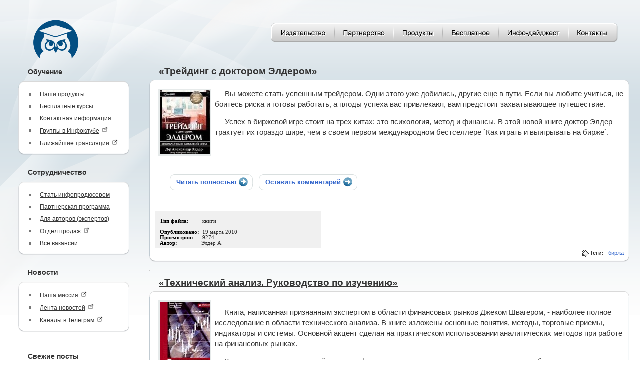

--- FILE ---
content_type: text/html; charset=windows-1251
request_url: https://info-dvd.ru/invest/courses/pages/5
body_size: 11158
content:
<!DOCTYPE html PUBLIC "-//W3C//DTD XHTML 1.0 Transitional//EN" "http://www.w3.org/TR/xhtml1/DTD/xhtml1-transitional.dtd">
<html xmlns="http://www.w3.org/1999/xhtml">
<head>
<meta http-equiv="Content-Type" content="text/html; charset=windows-1251" />
<title>Книги, курсы, отчёты и другие материалы по инвестированию</title>


<script src="/codes/js/google-cse-validator.js" type="text/javascript" language="JavaScript"  type="text/javascript"></script>
<script src="/codes/js/smartresponder.js" type="text/javascript" language="JavaScript"  type="text/javascript"></script>
<script type="text/javascript" src="/codes/js/jquery.js"></script>
<script type="text/javascript" src="/common.js"></script>
<link href="/style.css?3" rel="stylesheet" type="text/css" />
<link href="/style_ext.css" rel="stylesheet" type="text/css" />
<!--[if lte IE 6]><script src="/css-hacks/minmax.js" type="text/javascript"></script><![endif]-->

<!--[if IE 6]>
<script src="/css-hacks/png.js" type="text/javascript"></script>
<script type="text/javascript">
//<![CDATA[
DD_belatedPNG.fix('img');
//]]>
</script>
<![endif]-->
<link rel="alternate" type="application/rss+xml" title="Издательство Инфо-ДВД: Деньги, Бизнес, Инвестирование" href="/codes/rss/" />

<meta name="yandex-verification" content="6a020e77ffd9026c" />

<link href="/images/favicon/favicon.ico" rel="shortcut icon">
<link href="/images/favicon/apple-touch-icon.png" rel="apple-touch-icon" sizes="180x180">
<link href="/images/favicon/favicon-32x32.png" rel="icon" sizes="32x32" type="image/png">
<link href="/images/favicon/favicon-16x16.png" rel="icon" sizes="16x16" type="image/png">
<link href="/images/favicon/site.webmanifest" rel="manifest">
<link color="#000000" href="/images/favicon/safari-pinned-tab.svg" rel="mask-icon">
<!-- 
	NAV cat | p | page | prefix = invest | courses |    |   
!-->

</head>
<body>







<div id="wrapper">
	<table id="fix-width" width="100%" height="132" border="0" cellpadding="0" cellspacing="0">
		<tr>
			<td width="250" rowspan="2" align="left" valign="top"><a id="logo2" target="_self" href="/"></a></td>
			<td height="22" colspan="2" align="right" valign="top">
				<div class="top_menu">
					<ul>
						<li id="tm_publishing" title="Издательство" class="first"><a href="/professional/"></a></li>
						<li id="tm_partnership" title="Партнерская программа"><a href="/partnership/"></a></li>
						<li id="tm_goodies" title="Инфопродукты"><a href="/goodies/"></a></li>
						<li id="tm_free" title="Бесплатное"><a href="/free/"></a></li>
						<li id="tm_digest" title="Наши телеграм-каналы"><a href="https://t.me/+wHkmTQLcHEA5NmEy" target="_blank"></a></li>
						<li id="tm_feedback" title="Контакты" class="last"><a href="/feedback"></a></li>
					</ul>
					<div class="top_menu_right"></div>
					<div class="clear"></div>
				</div>
				<script type="text/javascript">
					$('.top_menu li').hover(function(){
						$(this).addClass('hover');
						if($(this).hasClass('first')) $(this).parent().parent().addClass('hover_first');
							else $(this).prev().addClass('hover_prev');
						if($(this).hasClass('last')) $(this).parent().parent().addClass('hover_last');
					}, function(){
						$(this).removeClass('hover');
						if($(this).hasClass('first')) $(this).parent().parent().removeClass('hover_first');
							else $(this).prev().removeClass('hover_prev');
						if($(this).hasClass('last')) $(this).parent().parent().removeClass('hover_last');
					});
				</script>
			</td>
		</tr>
	</table>

	<table width="100%" border="0" cellspacing="0" cellpadding="0">
		<tr>
			<td width="1%" align="left" valign="top">
				<div id="side-left">
					
	<h5>Обучение</h5>
	<div id="block" class="iePNG site_main_menu">
		<div id="b1"><img src="/images/block-regional-top.png" width="222" height="14" /></div>
		<div id="b2">
			<ul>
							<li class="main ">
					<a  class="main" href="/goodies" title="Обучающие онлайн-тренинги">Наши продукты</a>
					
					
					
					
					
									</li>
							<li class="main ">
					<a  class="main" href="/free" title="Бесплатные курсы">Бесплатные курсы</a>
					
					
					
					
					
									</li>
							<li class="main ">
					<a  class="main" href="/feedback" title="Контактная информация">Контактная информация</a>
					
					
					
					
					
									</li>
							<li class="main ">
					<a  target="_blank" class="main" href="/codes/away/?https://https://www.infoclub.info/groups" title="Сообщества единомышленников по интересам">Группы в Инфоклубе<img src="/images/external-link-30.png" class="external_link_menu"></a>
					
					
					
					
					
									</li>
							<li class="main ">
					<a  target="_blank" class="main" href="/codes/away/?https://https://www.infoclub.info/live" title="Прямые эфиры (вебинары)">Ближайшие трансляции<img src="/images/external-link-30.png" class="external_link_menu"></a>
					
					
					
					
					
									</li>
						</ul>
		</div>
		<div id="b3"><img src="/images/block-regional-bottom.png" width="222" height="14" /></div>
	</div>
	<h5>Сотрудничество</h5>
	<div id="block" class="iePNG site_main_menu">
		<div id="b1"><img src="/images/block-regional-top.png" width="222" height="14" /></div>
		<div id="b2">
			<ul>
							<li class="main ">
					<a  class="main" href="/pages/infomanager" title="Присоединяйтесь к нашей команде! Проводите запуски экспертов по финансовым темам">Стать инфопродюсером</a>
					
					
					
					
					
									</li>
							<li class="main ">
					<a  class="main" href="/partnership" title="Заработок для блоггеров, веб-мастеров и клиентов Инфо-ДВД">Партнерская программа</a>
					
					
					
					
					
									</li>
							<li class="main ">
					<a  class="main" href="/professional" title="Монетизируйте свой финансовой опыт, помогая тысячам людей!">Для авторов (экспертов)</a>
					
					
					
					
					
									</li>
							<li class="main ">
					<a  target="_blank" class="main" href="/sales" title="Приглашаем удаленных менеджеров по продажам">Отдел продаж<img src="/images/external-link-30.png" class="external_link_menu"></a>
					
					
					
					
					
									</li>
							<li class="main ">
					<a  class="main" href="/jobs" title="Работа в Инфо-ДВД">Все вакансии</a>
					
					
					
					
					
									</li>
						</ul>
		</div>
		<div id="b3"><img src="/images/block-regional-bottom.png" width="222" height="14" /></div>
	</div>
	<h5>Новости</h5>
	<div id="block" class="iePNG site_main_menu">
		<div id="b1"><img src="/images/block-regional-top.png" width="222" height="14" /></div>
		<div id="b2">
			<ul>
							<li class="main ">
					<a  target="_blank" class="main" href="/codes/away/?https://www.infoclub.info/club/about" title="Оглянитесь по сторонам… Что видно вокруг?..">Наша миссия<img src="/images/external-link-30.png" class="external_link_menu"></a>
					
					
					
					
					
									</li>
							<li class="main ">
					<a  target="_blank" class="main" href="/codes/away/?https://www.infoclub.info/group/help/discussions/news" title="Последние публикации нашей команды">Лента новостей<img src="/images/external-link-30.png" class="external_link_menu"></a>
					
					
					
					
					
									</li>
							<li class="main ">
					<a  target="_blank" class="main" href="/codes/away/?https://t.me/+wHkmTQLcHEA5NmEy" title="Следите за обновлениями в Телеграм">Каналы в Телеграм<img src="/images/external-link-30.png" class="external_link_menu"></a>
					
					
					
					
					
									</li>
						</ul>
		</div>
		<div id="b3"><img src="/images/block-regional-bottom.png" width="222" height="14" /></div>
	</div>



<!-- тизеры c 8 мая 2024; убрал 25 июля 2024

<center>
<div class="tsrc_143_2cf3"></div><script type="text/javascript">(function (d, w, r, t, xn, yn, xv, yv, cl) {
	var rid = r.toString().substr(2);var e = d.getElementsByClassName(cl)[0];
	e.className="";e.id = "tsrb_"+rid;e.style[xn]=xv+"px";e.style[yn]=yv+"px";
	var n = d.getElementsByTagName(t)[0], s = d.createElement(t), f = function () {n.parentNode.insertBefore(s, n);};
	s.type = "text/javascript";s.async = true;s.src = (d.location.protocol == "https:" ? "https:" : "http:") + "//idvd.su/block_loader/143/2cf3/?rid="+rid;
	if (w.opera == "[object Opera]") {d.addEventListener("DOMContentLoaded", f, false);} else {f();}
})(document, window, Math.random(), "script", "width", "height", 220, 1212, "tsrc_143_2cf3");</script>
</center>
 -->
 
<br>


<!-- NEW! 2020-03-05 - NEWS! -->


 <h5>Свежие посты</h5>
	<div id='block' class='iePNG'>
			<div id='b1'><img src='/images/block-regional-top.png' width='222' height='14' /></div>
  	<div id='b2' class='left-adv-block'>
	<ul>
<li><a target='_blank' href='https://www.infoclub.info/group/help/discussions/news/25598?pid=597010'> [ЭКСКЛЮЗИВ] Способ заработка, где цена не имеет значения&nbsp;<span class='menu_mat_views'><views>(197)</views></span></a></li>

						<li><a target='_blank' href='https://www.infoclub.info/group/help/discussions/news/25594?pid=596710'> +5‘755$ на серебре: закрыли сделку вместе с учениками&nbsp;<span class='menu_mat_views'><views>(172)</views></span></a></li>

						<li><a target='_blank' href='https://www.infoclub.info/group/help/discussions/news/25590?pid=596546'>[Прямой эфир 22 января] Сигналы, по которым заработать проще, чем потерять!&nbsp;<span class='menu_mat_views'><views>(215)</views></span></a></li>

						<li><a target='_blank' href='https://www.infoclub.info/group/help/discussions/news/25589?pid=596366'> [Прямой эфир 20 января] Готовый сценарий заработка: забираем деньги на акциях за 1 час&nbsp;<span class='menu_mat_views'><views>(180)</views></span></a></li>

						<li><a target='_blank' href='https://www.infoclub.info/group/help/discussions/news/25578?pid=596077'> [ПРЯМОЙ ЭФИР 20 ЯНВАРЯ] Готовый сценарий на рост. Берите и повторяйте!&nbsp;<span class='menu_mat_views'><views>(160)</views></span></a></li>

						<li><a target='_blank' href='https://www.infoclub.info/group/help/discussions/news/25572?pid=595949'> [Прямой эфир 15 января] Двойной арбитраж — прибыль на ЛЮБОМ движении рынка!&nbsp;<span class='menu_mat_views'><views>(166)</views></span></a></li>

						<li><a target='_blank' href='https://www.infoclub.info/group/help/discussions/news/25564?pid=595660'> +76% к депозиту за два месяца автоторговли&nbsp;<span class='menu_mat_views'><views>(257)</views></span></a></li>

						<li><a target='_blank' href='https://www.infoclub.info/group/help/discussions/news/25560?pid=595380'> +7000$ на двух сделках: результат торговли по «читаемому» рынку&nbsp;<span class='menu_mat_views'><views>(175)</views></span></a></li>

						<li><a target='_blank' href='https://www.infoclub.info/group/help/discussions/news/25553?pid=595086'> Российские фьючерсы как поле возможностей для арбитража&nbsp;<span class='menu_mat_views'><views>(176)</views></span></a></li>

						<li><a target='_blank' href='https://www.infoclub.info/group/help/discussions/news/25548?pid=594861'>[ +1554$ за полчаса] Как выглядит торговля по стратегии «Сбор волатильности»&nbsp;<span class='menu_mat_views'><views>(198)</views></span></a></li>

						

						</ul>

							</div>



						<div id='b3'><img src='/images/block-regional-bottom.png' width='222' height='14' /></div>

	</div>


<!-- end of news -->


<!-- NEW = Finish! 2020-03-05 - NEWS! -->




<div class="slider active" id="main_menu_slider" style="display: none;">
	<div class="slider_head">
		<div class="icon"><img src="/images/menu_extended.png"/></div>
		<div class="switcher">Статьи, видео и другое</div>
		<div class="clear"></div>
	</div>
	<div class="slider_content">
					<h5>Электронная коммерция</h5>
			<div id="block" class="iePNG site_main_menu">
				<div id="b1"><img src="/images/block-regional-top.png" width="222" height="14" /></div>
				<div id="b2">
					<ul>
											<li class="main ">
							<a class="main" href="javascript:void(0)" title="Статьи по электронной коммерции">Статьи</a>
							<div class="sub">
								<ul>
																			<li class="">
											<a href="/commerce/articles/" title="Все в хронологическом порядке">
												<b>Все</b>																							</a>
										</li>
																			<li class="">
											<a href="/commerce/articles/cats/1" title="Сделать выборку по категории: «эффективность»">
												эффективность																							</a>
										</li>
																			<li class="">
											<a href="/commerce/articles/cats/2" title="Сделать выборку по категории: «рассылки»">
												рассылки																							</a>
										</li>
																			<li class="">
											<a href="/commerce/articles/cats/3" title="Сделать выборку по категории: «негатив»">
												негатив																							</a>
										</li>
																			<li class="">
											<a href="/commerce/articles/cats/4" title="Сделать выборку по категории: «личное»">
												личное																							</a>
										</li>
																			<li class="">
											<a href="/commerce/articles/cats/5" title="Сделать выборку по категории: «безопасность»">
												безопасность																							</a>
										</li>
																			<li class="">
											<a href="/commerce/articles/cats/6" title="Сделать выборку по категории: «первые шаги»">
												первые шаги																							</a>
										</li>
																			<li class="">
											<a href="/commerce/articles/cats/7" title="Сделать выборку по категории: «реклама»">
												реклама																							</a>
										</li>
																			<li class="">
											<a href="/commerce/articles/cats/8" title="Сделать выборку по категории: «продажи»">
												продажи																							</a>
										</li>
																			<li class="">
											<a href="/commerce/articles/cats/9" title="Сделать выборку по категории: «средства»">
												средства																							</a>
										</li>
																			<li class="">
											<a href="/commerce/articles/cats/10" title="Сделать выборку по категории: «партнерский маркетинг»">
												партнерский маркетинг																							</a>
										</li>
																			<li class="">
											<a href="/commerce/articles/cats/11" title="Сделать выборку по категории: «креатив»">
												креатив																							</a>
										</li>
																			<li class="">
											<a href="/commerce/articles/cats/12" title="Сделать выборку по категории: «SEO»">
												SEO																							</a>
										</li>
																			<li class="">
											<a href="/commerce/articles/cats/13" title="Сделать выборку по категории: «клиенты»">
												клиенты																							</a>
										</li>
																			<li class="">
											<a href="/commerce/articles/cats/14" title="Сделать выборку по категории: «инфопродукты»">
												инфопродукты																							</a>
										</li>
																			<li class="">
											<a href="/commerce/articles/cats/15" title="Сделать выборку по категории: «отзывы»">
												отзывы																							</a>
										</li>
																	</ul>
							</div>
						</li>
											<li class="main ">
							<a class="main" href="javascript:void(0)" title="Мультимедийные материалы по электронной коммерции">Аудио и видео</a>
							<div class="sub">
								<ul>
																			<li class="">
											<a href="/commerce/media/" title="Все в хронологическом порядке">
												<b>Все</b>																							</a>
										</li>
																			<li class="">
											<a href="/commerce/media/cats/5" title="Сделать выборку по категории: «эффективность»">
												эффективность																							</a>
										</li>
																			<li class="">
											<a href="/commerce/media/cats/6" title="Сделать выборку по категории: «продажи»">
												продажи																							</a>
										</li>
																			<li class="">
											<a href="/commerce/media/cats/3" title="Сделать выборку по категории: «создание инфопродуктов»">
												создание инфопродуктов																							</a>
										</li>
																			<li class="">
											<a href="/commerce/media/cats/4" title="Сделать выборку по категории: «реклама»">
												реклама																							</a>
										</li>
																			<li class="">
											<a href="/commerce/media/cats/8" title="Сделать выборку по категории: «платежные системы»">
												платежные системы																							</a>
										</li>
																			<li class="">
											<a href="/commerce/media/cats/9" title="Сделать выборку по категории: «программы»">
												программы																							</a>
										</li>
																			<li class="">
											<a href="/commerce/media/cats/10" title="Сделать выборку по категории: «case-studу»">
												case-studу																							</a>
										</li>
																			<li class="">
											<a href="/commerce/media/cats/11" title="Сделать выборку по категории: «вебинары»">
												вебинары																							</a>
										</li>
																			<li class="">
											<a href="/commerce/media/cats/12" title="Сделать выборку по категории: «прямой маркетинг»">
												прямой маркетинг																							</a>
										</li>
																			<li class="">
											<a href="/commerce/media/cats/13" title="Сделать выборку по категории: «интервью»">
												интервью																							</a>
										</li>
																			<li class="">
											<a href="/commerce/media/cats/14" title="Сделать выборку по категории: «мотивация»">
												мотивация																							</a>
										</li>
																			<li class="">
											<a href="/commerce/media/cats/15" title="Сделать выборку по категории: «первые шаги»">
												первые шаги																							</a>
										</li>
																			<li class="">
											<a href="/commerce/media/cats/16" title="Сделать выборку по категории: «организация»">
												организация																							</a>
										</li>
																			<li class="">
											<a href="/commerce/media/cats/17" title="Сделать выборку по категории: «партнерский маркетинг»">
												партнерский маркетинг																							</a>
										</li>
																			<li class="">
											<a href="/commerce/media/cats/18" title="Сделать выборку по категории: «создание сайтов»">
												создание сайтов																							</a>
										</li>
																			<li class="">
											<a href="/commerce/media/cats/20" title="Сделать выборку по категории: «технические моменты»">
												технические моменты																							</a>
										</li>
																			<li class="">
											<a href="/commerce/media/cats/22" title="Сделать выборку по категории: «JavaScript»">
												JavaScript																							</a>
										</li>
																			<li class="">
											<a href="/commerce/media/cats/23" title="Сделать выборку по категории: «Start-Up»">
												Start-Up																							</a>
										</li>
																	</ul>
							</div>
						</li>
											<li class="main ">
							<a class="main" href="javascript:void(0)" title="Книги, курсы, отчёты и другие материалы по электронной коммерции">Другое</a>
							<div class="sub">
								<ul>
																			<li class="">
											<a href="/commerce/courses/" title="Все в хронологическом порядке">
												<b>Все</b>																							</a>
										</li>
																			<li class="">
											<a href="/commerce/courses/cats/1" title="Сделать выборку по категории: «видео»">
												видео																							</a>
										</li>
																			<li class="">
											<a href="/commerce/courses/cats/2" title="Сделать выборку по категории: «аудио»">
												аудио																							</a>
										</li>
																			<li class="">
											<a href="/commerce/courses/cats/3" title="Сделать выборку по категории: «программы»">
												программы																							</a>
										</li>
																			<li class="">
											<a href="/commerce/courses/cats/4" title="Сделать выборку по категории: «электронные курсы»">
												электронные курсы																							</a>
										</li>
																			<li class="">
											<a href="/commerce/courses/cats/5" title="Сделать выборку по категории: «реклама»">
												реклама																							</a>
										</li>
																			<li class="">
											<a href="/commerce/courses/cats/6" title="Сделать выборку по категории: «платёжные системы»">
												платёжные системы																							</a>
										</li>
																			<li class="">
											<a href="/commerce/courses/cats/7" title="Сделать выборку по категории: «создание сайтов»">
												создание сайтов																							</a>
										</li>
																			<li class="">
											<a href="/commerce/courses/cats/8" title="Сделать выборку по категории: «книги по заработку в сети»">
												книги по заработку в сети																							</a>
										</li>
																	</ul>
							</div>
						</li>
										</ul>
				</div>
				<div id="b3"><img src="/images/block-regional-bottom.png" width="222" height="14" /></div>
			</div>
					<h5>Инвестирование</h5>
			<div id="block" class="iePNG site_main_menu">
				<div id="b1"><img src="/images/block-regional-top.png" width="222" height="14" /></div>
				<div id="b2">
					<ul>
											<li class="main ">
							<a class="main" href="javascript:void(0)" title="Статьи по инвестированию">Статьи</a>
							<div class="sub">
								<ul>
																			<li class="">
											<a href="/invest/articles/" title="Все в хронологическом порядке">
												<b>Все</b>																							</a>
										</li>
																			<li class="">
											<a href="/invest/articles/cats/1" title="Сделать выборку по категории: «фондовый рынок»">
												фондовый рынок																							</a>
										</li>
																			<li class="">
											<a href="/invest/articles/cats/2" title="Сделать выборку по категории: «банк»">
												банк																							</a>
										</li>
																			<li class="">
											<a href="/invest/articles/cats/3" title="Сделать выборку по категории: «деньги»">
												деньги																							</a>
										</li>
																			<li class="">
											<a href="/invest/articles/cats/4" title="Сделать выборку по категории: «доходность»">
												доходность																							</a>
										</li>
																			<li class="">
											<a href="/invest/articles/cats/5" title="Сделать выборку по категории: «недвижимость»">
												недвижимость																							</a>
										</li>
																			<li class="">
											<a href="/invest/articles/cats/6" title="Сделать выборку по категории: «кризис»">
												кризис																							</a>
										</li>
																			<li class="">
											<a href="/invest/articles/cats/8" title="Сделать выборку по категории: «ценные бумаги»">
												ценные бумаги																							</a>
										</li>
																			<li class="">
											<a href="/invest/articles/cats/9" title="Сделать выборку по категории: «драгметаллы и камни»">
												драгметаллы и камни																							</a>
										</li>
																			<li class="">
											<a href="/invest/articles/cats/10" title="Сделать выборку по категории: «депозит»">
												депозит																							</a>
										</li>
																			<li class="">
											<a href="/invest/articles/cats/11" title="Сделать выборку по категории: «онлайн»">
												онлайн																							</a>
										</li>
																			<li class="">
											<a href="/invest/articles/cats/12" title="Сделать выборку по категории: «финансовое образование»">
												финансовое образование																							</a>
										</li>
																			<li class="">
											<a href="/invest/articles/cats/13" title="Сделать выборку по категории: «советы инвесторам»">
												советы инвесторам																							</a>
										</li>
																			<li class="">
											<a href="/invest/articles/cats/14" title="Сделать выборку по категории: «стартапы»">
												стартапы																							</a>
										</li>
																			<li class="">
											<a href="/invest/articles/cats/15" title="Сделать выборку по категории: «бизнес»">
												бизнес																							</a>
										</li>
																			<li class="">
											<a href="/invest/articles/cats/16" title="Сделать выборку по категории: «риски»">
												риски																							</a>
										</li>
																			<li class="">
											<a href="/invest/articles/cats/17" title="Сделать выборку по категории: «форекс»">
												форекс																							</a>
										</li>
																			<li class="">
											<a href="/invest/articles/cats/18" title="Сделать выборку по категории: «личные финансы»">
												личные финансы																							</a>
										</li>
																			<li class="">
											<a href="/invest/articles/cats/19" title="Сделать выборку по категории: «выдающиеся личности»">
												выдающиеся личности																							</a>
										</li>
																	</ul>
							</div>
						</li>
											<li class="main ">
							<a class="main" href="javascript:void(0)" title="Мультимедийные материалы по инвестированию">Аудио и видео</a>
							<div class="sub">
								<ul>
																			<li class="">
											<a href="/invest/media/" title="Все в хронологическом порядке">
												<b>Все</b>																							</a>
										</li>
																			<li class="">
											<a href="/invest/media/cats/1" title="Сделать выборку по категории: «реклама»">
												реклама																							</a>
										</li>
																			<li class="">
											<a href="/invest/media/cats/2" title="Сделать выборку по категории: «уроки инвестирования»">
												уроки инвестирования																							</a>
										</li>
																			<li class="">
											<a href="/invest/media/cats/3" title="Сделать выборку по категории: «интервью»">
												интервью																							</a>
										</li>
																			<li class="">
											<a href="/invest/media/cats/4" title="Сделать выборку по категории: «стартапы»">
												стартапы																							</a>
										</li>
																			<li class="">
											<a href="/invest/media/cats/5" title="Сделать выборку по категории: «личные финансы»">
												личные финансы																							</a>
										</li>
																			<li class="">
											<a href="/invest/media/cats/6" title="Сделать выборку по категории: «финансовое образование»">
												финансовое образование																							</a>
										</li>
																			<li class="">
											<a href="/invest/media/cats/7" title="Сделать выборку по категории: «деньги»">
												деньги																							</a>
										</li>
																			<li class="">
											<a href="/invest/media/cats/8" title="Сделать выборку по категории: «трейдинг»">
												трейдинг																							</a>
										</li>
																			<li class="">
											<a href="/invest/media/cats/9" title="Сделать выборку по категории: «фондовый рынок»">
												фондовый рынок																							</a>
										</li>
																	</ul>
							</div>
						</li>
											<li class="main active">
							<a class="main" href="javascript:void(0)" title="Книги, курсы, отчёты и другие материалы по инвестированию">Другое</a>
							<div class="sub">
								<ul>
																			<li class="active">
											<a href="/invest/courses/" title="Все в хронологическом порядке">
												<b>Все</b>												<span>(вы здесь)</span>											</a>
										</li>
																			<li class="">
											<a href="/invest/courses/cats/1" title="Сделать выборку по категории: «классическое инвестирование»">
												классическое инвестирование																							</a>
										</li>
																			<li class="">
											<a href="/invest/courses/cats/2" title="Сделать выборку по категории: «биржа»">
												биржа																							</a>
										</li>
																	</ul>
							</div>
						</li>
										</ul>
				</div>
				<div id="b3"><img src="/images/block-regional-bottom.png" width="222" height="14" /></div>
			</div>
					<h5>Психология в бизнесе</h5>
			<div id="block" class="iePNG site_main_menu">
				<div id="b1"><img src="/images/block-regional-top.png" width="222" height="14" /></div>
				<div id="b2">
					<ul>
											<li class="main ">
							<a class="main" href="javascript:void(0)" title="Статьи по психологии">Статьи</a>
							<div class="sub">
								<ul>
																			<li class="">
											<a href="/psy/articles/" title="Все в хронологическом порядке">
												<b>Все</b>																							</a>
										</li>
																			<li class="">
											<a href="/psy/articles/cats/1" title="Сделать выборку по категории: «подготовка»">
												подготовка																							</a>
										</li>
																			<li class="">
											<a href="/psy/articles/cats/2" title="Сделать выборку по категории: «эффективность»">
												эффективность																							</a>
										</li>
																			<li class="">
											<a href="/psy/articles/cats/3" title="Сделать выборку по категории: «тайм-менеджмент»">
												тайм-менеджмент																							</a>
										</li>
																			<li class="">
											<a href="/psy/articles/cats/4" title="Сделать выборку по категории: «установки»">
												установки																							</a>
										</li>
																			<li class="">
											<a href="/psy/articles/cats/5" title="Сделать выборку по категории: «мифы»">
												мифы																							</a>
										</li>
																			<li class="">
											<a href="/psy/articles/cats/6" title="Сделать выборку по категории: «планирование»">
												планирование																							</a>
										</li>
																			<li class="">
											<a href="/psy/articles/cats/7" title="Сделать выборку по категории: «негатив»">
												негатив																							</a>
										</li>
																			<li class="">
											<a href="/psy/articles/cats/8" title="Сделать выборку по категории: «первые шаги»">
												первые шаги																							</a>
										</li>
																			<li class="">
											<a href="/psy/articles/cats/9" title="Сделать выборку по категории: «реклама»">
												реклама																							</a>
										</li>
																			<li class="">
											<a href="/psy/articles/cats/10" title="Сделать выборку по категории: «продажи»">
												продажи																							</a>
										</li>
																			<li class="">
											<a href="/psy/articles/cats/11" title="Сделать выборку по категории: «влияние»">
												влияние																							</a>
										</li>
																			<li class="">
											<a href="/psy/articles/cats/12" title="Сделать выборку по категории: «успешность»">
												успешность																							</a>
										</li>
																			<li class="">
											<a href="/psy/articles/cats/13" title="Сделать выборку по категории: «клиенты»">
												клиенты																							</a>
										</li>
																			<li class="">
											<a href="/psy/articles/cats/15" title="Сделать выборку по категории: «интервью»">
												интервью																							</a>
										</li>
																	</ul>
							</div>
						</li>
											<li class="main ">
							<a class="main" href="javascript:void(0)" title="Мультимедийные материалы по психологии">Аудио и видео</a>
							<div class="sub">
								<ul>
																			<li class="">
											<a href="/psy/media/" title="Все в хронологическом порядке">
												<b>Все</b>																							</a>
										</li>
																			<li class="">
											<a href="/psy/media/cats/1" title="Сделать выборку по категории: «психология бизнеса»">
												психология бизнеса																							</a>
										</li>
																			<li class="">
											<a href="/psy/media/cats/2" title="Сделать выборку по категории: «продажи»">
												продажи																							</a>
										</li>
																			<li class="">
											<a href="/psy/media/cats/3" title="Сделать выборку по категории: «управление временем»">
												управление временем																							</a>
										</li>
																			<li class="">
											<a href="/psy/media/cats/4" title="Сделать выборку по категории: «email-маркетинг»">
												email-маркетинг																							</a>
										</li>
																			<li class="">
											<a href="/psy/media/cats/5" title="Сделать выборку по категории: «психология инфобизнеса»">
												психология инфобизнеса																							</a>
										</li>
																			<li class="">
											<a href="/psy/media/cats/6" title="Сделать выборку по категории: «контекстная реклама»">
												контекстная реклама																							</a>
										</li>
																	</ul>
							</div>
						</li>
											<li class="main ">
							<a class="main" href="javascript:void(0)" title="Книги, курсы, отчёты и другие материалы по психологии">Другое</a>
							<div class="sub">
								<ul>
																			<li class="">
											<a href="/psy/courses/" title="Все в хронологическом порядке">
												<b>Все</b>																							</a>
										</li>
																			<li class="">
											<a href="/psy/courses/cats/1" title="Сделать выборку по категории: «книги»">
												книги																							</a>
										</li>
																			<li class="">
											<a href="/psy/courses/cats/2" title="Сделать выборку по категории: «психология инвестирования»">
												психология инвестирования																							</a>
										</li>
																			<li class="">
											<a href="/psy/courses/cats/3" title="Сделать выборку по категории: «психология бизнеса»">
												психология бизнеса																							</a>
										</li>
																			<li class="">
											<a href="/psy/courses/cats/4" title="Сделать выборку по категории: «психология рекламы»">
												психология рекламы																							</a>
										</li>
																			<li class="">
											<a href="/psy/courses/cats/5" title="Сделать выборку по категории: «психология успеха»">
												психология успеха																							</a>
										</li>
																			<li class="">
											<a href="/psy/courses/cats/6" title="Сделать выборку по категории: «продажи»">
												продажи																							</a>
										</li>
																			<li class="">
											<a href="/psy/courses/cats/7" title="Сделать выборку по категории: «тайм-менеджмент»">
												тайм-менеджмент																							</a>
										</li>
																	</ul>
							</div>
						</li>
										</ul>
				</div>
				<div id="b3"><img src="/images/block-regional-bottom.png" width="222" height="14" /></div>
			</div>
			</div>
</div>
<script type="text/javascript">
$('.site_main_menu ul li a.main').click(function(){
	var $tab=$(this).parent();
	if($tab.find('.sub').length>0){
		if($(this).parent().hasClass('active')){
			$tab.find('.sub').toggle('fast', function(){
				$tab.removeClass('active');
			});
		} else {
			$tab.addClass('active');
			$tab.find('.sub').css({display:'none'}).toggle('fast');
		}
		return false;
	}
});

$('#main_menu_slider .slider_head').click(function(){
	if($(this).parent().hasClass('active')){
		var $tab=$(this).parent();
		$tab.find('.slider_content').toggle('fast', function(){
			$tab.removeClass('active');
		});
	} else {
		$(this).parent().addClass('active');
		$(this).parent().find('.slider_content').css({display:'none'}).toggle('fast');
	}
});
</script>


<!--	<div class="img_banner">
				<a href="http://cryptorevolution.info-dvd.ru/bitcoin4?utm_source=infodvd&utm_medium=leftsidebar&utm_campaign=004">
			<img src="/images/banners/2/004.jpg" alt=""/>
		</a>
	</div>
-->

<!-- убираем автовеб 23 октября 2019
<center>
    <div class="img_banner">
        <a href="http://info-lessons.ru/strizh/?utm_source=infodvd&utm_medium=green&utm_campaign=leftsidebar">
            <img src="//workflow.info-dvd.ru/scr/nikita/sng19im/mBanY2m8eWc.jpeg" alt=""/>
        </a>
    </div>
</center>
<br>
-->





<!-- remove sales-job banner: 2024-03-05
<br>
<center>
	<div class="img_banner">
        <a href="http://info-dvd.ru/sales/?utm_source=infodvd&utm_medium=blue&utm_campaign=leftsidebar">
            <img src="//i.info-dvd.ru/2018/08/sidebar-infoclub.jpg" alt=""/>
		</a>
	</div>
</center>
<br>
 -->


				</div>
			</td>
			<td width="98%" align="left" valign="top" >



 



	<a href='/invest/courses/91'><h1>«Трейдинг с доктором Элдером»</h1></a> <table id="block" width="100%" border="0" cellspacing="0" cellpadding="0" style="margin-bottom: 3px; padding-bottom: 0px;">
          <tr>
            <td width="11" style="max-width:11px;" align="left" valign="top"><img src="/images/block-c-left-top.png" width="11" height="11" /></td>
            <td class="ct" width="100%" align="left" valign="top" background="/images/block-c-top.png"></td>
            <td width="11" style="max-width:11px;" align="left" valign="top"><img src="/images/block-c-right-top.png" width="11" height="11" /></td>
          </tr>
          <tr>
            <td width="11" align="left" valign="top" background="/images/block-c-left.png"></td>
            <td width="100%" align="left" valign="top" bgcolor="#FFFFFF" class="cc pad5">





	<img align='left' src='/img/art/trading_s_elderom.jpg' class='pic' style='float: both'>

	

	<p>Вы можете стать успешным трейдером. Одни этого уже добились, другие еще в пути. Если вы любите учиться, не боитесь риска и готовы работать, а плоды успеха вас привлекают, вам предстоит захватывающее путешествие. <P>Успех в биржевой игре стоит на трех китах: это психология, метод и финансы. В этой новой книге доктор Элдер трактует их гораздо шире, чем в своем первом международном бестселлере `Как играть и выигрывать на бирже`.
</p>

	

</td>

<td width='1%' align='left' valign='top' background='/images/block-right.png'></td>

</tr>



<tr>

<td width='1%' align='left' valign='top' background='/images/block-c-left.png'></td>

<td width='98%' align='center' valign='top' bgcolor='#FFFFFF' class='pad5' style='padding: 30px;'>

<center>



    <a id='more-button' href='/invest/courses/91' style='float: both;'>

             <div id='more-left'></div>

              <div id='more-center'>Читать полностью</div>

              <div id='more-right'></div>

    </a>

	<a id='more-button' href='/invest/courses/91#com'>

              <div id='more-left'></div>

              <div id='more-center'>Оставить комментарий</div>

              <div id='more-right'></div>

    </a>



</center>

</td>

<td width='1%' align='left' valign='top' background='/images/block-right.png'></td>

</tr>



<tr>

<td width='1%' align='left' valign='top' background='/images/block-c-left.png'></td>

<td width='98%' align='left' valign='top' bgcolor='#FFFFFF' class='pad5'>









	<div id='node-info'><span class='bold_gr'>

	

	

    <br>

	Тип файла: &nbsp;&nbsp;&nbsp;&nbsp;&nbsp;&nbsp;&nbsp;&nbsp;<a title='Просмотр всех медиа файлов типа: книги' href='/invest/courses/types/books'><span class='unbold_gr'>книги</span></a>	

	

	<br><br>

	Опубликовано: &nbsp;<span class='unbold_gr'>19 марта 2010</span>

	<br>

	Просмотров: &nbsp;&nbsp;&nbsp;&nbsp;&nbsp;<span class='unbold_gr'>9274</span> 

    <br>

Автор:&nbsp;&nbsp;&nbsp;&nbsp;&nbsp;&nbsp;&nbsp;&nbsp;&nbsp;&nbsp;&nbsp;&nbsp;&nbsp;&nbsp;&nbsp;&nbsp;<a href='/codes/away/?http://www.info-dvd.ru' target='_blank'><span class='unbold_gr'>Элдер А.</span></a> </span>

	</div>

	

<div id='node-tags'><span class='icon-tags'>Теги:</span> <a title='Просмотр всех файлов по категории: биржа' href='/invest/courses/cats/2'>биржа</a></div></td>
            <td width="11" align="left" valign="top" background="/images/block-right.png"></td>
          </tr>
          <tr>
            <td width="11" align="left" valign="top"><img src="/images/block-c-left-bottom.png" width="11" height="11" /></td>
            <td class="cb" width="100%" align="left" valign="top" background="/images/block-c-bottom.png"></td>
            <td width="11" align="left" valign="top"><img src="/images/block-c-right-bottom.png" width="11" height="11" /></td>
          </tr>
        </table>
			</center>	<br>&nbsp; 

	<div style="display: block; float: center; height: 0px; color: #CCCCCC; border-bottom: 1px dotted #CCCCCC;">

			&nbsp;	<a href='/invest/courses/90'><h1>«Технический анализ. Руководство по изучению»</h1></a> <table id="block" width="100%" border="0" cellspacing="0" cellpadding="0" style="margin-bottom: 3px; padding-bottom: 0px;">
          <tr>
            <td width="11" style="max-width:11px;" align="left" valign="top"><img src="/images/block-c-left-top.png" width="11" height="11" /></td>
            <td class="ct" width="100%" align="left" valign="top" background="/images/block-c-top.png"></td>
            <td width="11" style="max-width:11px;" align="left" valign="top"><img src="/images/block-c-right-top.png" width="11" height="11" /></td>
          </tr>
          <tr>
            <td width="11" align="left" valign="top" background="/images/block-c-left.png"></td>
            <td width="100%" align="left" valign="top" bgcolor="#FFFFFF" class="cc pad5">





	<img align='left' src='/img/art/technical_analysis_guide.jpg' class='pic' style='float: both'>

	

	<p><P>Книга, написанная признанным экспертом в области финансовых рынков Джеком Швагером, - наиболее полное исследование в области технического анализа. В книге изложены основные понятия, методы, торговые приемы, индикаторы и системы. Основной акцент сделан на практическом использовании аналитических методов при работе на финансовых рынках. <P>Книга рассчитана как на трейдеров-профессионалов, так и на начинающих инвесторов, работающих на рынках фьючерсов, акций, облигаций и валют.
</p>

	

</td>

<td width='1%' align='left' valign='top' background='/images/block-right.png'></td>

</tr>



<tr>

<td width='1%' align='left' valign='top' background='/images/block-c-left.png'></td>

<td width='98%' align='center' valign='top' bgcolor='#FFFFFF' class='pad5' style='padding: 30px;'>

<center>



    <a id='more-button' href='/invest/courses/90' style='float: both;'>

             <div id='more-left'></div>

              <div id='more-center'>Читать полностью</div>

              <div id='more-right'></div>

    </a>

	<a id='more-button' href='/invest/courses/90#com'>

              <div id='more-left'></div>

              <div id='more-center'>Оставить комментарий</div>

              <div id='more-right'></div>

    </a>



</center>

</td>

<td width='1%' align='left' valign='top' background='/images/block-right.png'></td>

</tr>



<tr>

<td width='1%' align='left' valign='top' background='/images/block-c-left.png'></td>

<td width='98%' align='left' valign='top' bgcolor='#FFFFFF' class='pad5'>









	<div id='node-info'><span class='bold_gr'>

	

	

    <br>

	Тип файла: &nbsp;&nbsp;&nbsp;&nbsp;&nbsp;&nbsp;&nbsp;&nbsp;<a title='Просмотр всех медиа файлов типа: книги' href='/invest/courses/types/books'><span class='unbold_gr'>книги</span></a>	

	

	<br><br>

	Опубликовано: &nbsp;<span class='unbold_gr'>19 марта 2010</span>

	<br>

	Просмотров: &nbsp;&nbsp;&nbsp;&nbsp;&nbsp;<span class='unbold_gr'>4892</span> 

    <br>

Автор:&nbsp;&nbsp;&nbsp;&nbsp;&nbsp;&nbsp;&nbsp;&nbsp;&nbsp;&nbsp;&nbsp;&nbsp;&nbsp;&nbsp;&nbsp;&nbsp;<a href='/codes/away/?http://www.info-dvd.ru' target='_blank'><span class='unbold_gr'>Швагер Джек</span></a> </span>

	</div>

	

<div id='node-tags'><span class='icon-tags'>Теги:</span> <a title='Просмотр всех файлов по категории: биржа' href='/invest/courses/cats/2'>биржа</a></div></td>
            <td width="11" align="left" valign="top" background="/images/block-right.png"></td>
          </tr>
          <tr>
            <td width="11" align="left" valign="top"><img src="/images/block-c-left-bottom.png" width="11" height="11" /></td>
            <td class="cb" width="100%" align="left" valign="top" background="/images/block-c-bottom.png"></td>
            <td width="11" align="left" valign="top"><img src="/images/block-c-right-bottom.png" width="11" height="11" /></td>
          </tr>
        </table>
			</center>	<br>&nbsp; 

	<div style="display: block; float: center; height: 0px; color: #CCCCCC; border-bottom: 1px dotted #CCCCCC;">

			&nbsp;	<a href='/invest/courses/89'><h1>«Технический анализ. Полное руководство»</h1></a> <table id="block" width="100%" border="0" cellspacing="0" cellpadding="0" style="margin-bottom: 3px; padding-bottom: 0px;">
          <tr>
            <td width="11" style="max-width:11px;" align="left" valign="top"><img src="/images/block-c-left-top.png" width="11" height="11" /></td>
            <td class="ct" width="100%" align="left" valign="top" background="/images/block-c-top.png"></td>
            <td width="11" style="max-width:11px;" align="left" valign="top"><img src="/images/block-c-right-top.png" width="11" height="11" /></td>
          </tr>
          <tr>
            <td width="11" align="left" valign="top" background="/images/block-c-left.png"></td>
            <td width="100%" align="left" valign="top" bgcolor="#FFFFFF" class="cc pad5">





	<img align='left' src='/img/art/technical_analysis.jpg' class='pic' style='float: both'>

	

	<p><P>В своей книге `Технический анализ. Полный курс` легендарный финансовый аналитик Джек Д. Швагер глубоко исследует вопросы технического анализа, уделяя особое внимание тому, что работает и что не работает в торговле на реальных рынках. В руководстве по изучению этой книги Томас Бировиц, Джек Швагер и Стивен Тернер предлагают набор тестов и задач, помогающих усвоить материал, представленный в ней. Организация материала в руководстве проста и полностью соответствует построению книги `Технический анализ. Полный курс`. <P>Помимо вопросов и задач, требующих практического применения принципов, изложенных в книге, руководство содержит краткие резюме глав, подчеркивающие наиболее важные моменты.
</p>

	

</td>

<td width='1%' align='left' valign='top' background='/images/block-right.png'></td>

</tr>



<tr>

<td width='1%' align='left' valign='top' background='/images/block-c-left.png'></td>

<td width='98%' align='center' valign='top' bgcolor='#FFFFFF' class='pad5' style='padding: 30px;'>

<center>



    <a id='more-button' href='/invest/courses/89' style='float: both;'>

             <div id='more-left'></div>

              <div id='more-center'>Читать полностью</div>

              <div id='more-right'></div>

    </a>

	<a id='more-button' href='/invest/courses/89#com'>

              <div id='more-left'></div>

              <div id='more-center'>Оставить комментарий</div>

              <div id='more-right'></div>

    </a>



</center>

</td>

<td width='1%' align='left' valign='top' background='/images/block-right.png'></td>

</tr>



<tr>

<td width='1%' align='left' valign='top' background='/images/block-c-left.png'></td>

<td width='98%' align='left' valign='top' bgcolor='#FFFFFF' class='pad5'>









	<div id='node-info'><span class='bold_gr'>

	

	

    <br>

	Тип файла: &nbsp;&nbsp;&nbsp;&nbsp;&nbsp;&nbsp;&nbsp;&nbsp;<a title='Просмотр всех медиа файлов типа: книги' href='/invest/courses/types/books'><span class='unbold_gr'>книги</span></a>	

	

	<br><br>

	Опубликовано: &nbsp;<span class='unbold_gr'>19 марта 2010</span>

	<br>

	Просмотров: &nbsp;&nbsp;&nbsp;&nbsp;&nbsp;<span class='unbold_gr'>4873</span> 

    <br>

Автор:&nbsp;&nbsp;&nbsp;&nbsp;&nbsp;&nbsp;&nbsp;&nbsp;&nbsp;&nbsp;&nbsp;&nbsp;&nbsp;&nbsp;&nbsp;&nbsp;<a href='/codes/away/?http://www.info-dvd.ru' target='_blank'><span class='unbold_gr'>Швагер Джек</span></a> </span>

	</div>

	

<div id='node-tags'><span class='icon-tags'>Теги:</span> <a title='Просмотр всех файлов по категории: биржа' href='/invest/courses/cats/2'>биржа</a></div></td>
            <td width="11" align="left" valign="top" background="/images/block-right.png"></td>
          </tr>
          <tr>
            <td width="11" align="left" valign="top"><img src="/images/block-c-left-bottom.png" width="11" height="11" /></td>
            <td class="cb" width="100%" align="left" valign="top" background="/images/block-c-bottom.png"></td>
            <td width="11" align="left" valign="top"><img src="/images/block-c-right-bottom.png" width="11" height="11" /></td>
          </tr>
        </table>
			</center>	<br>&nbsp; 

	<div style="display: block; float: center; height: 0px; color: #CCCCCC; border-bottom: 1px dotted #CCCCCC;">

			&nbsp;	<a href='/invest/courses/88'><h1>«Новые маги рынка»</h1></a> <table id="block" width="100%" border="0" cellspacing="0" cellpadding="0" style="margin-bottom: 3px; padding-bottom: 0px;">
          <tr>
            <td width="11" style="max-width:11px;" align="left" valign="top"><img src="/images/block-c-left-top.png" width="11" height="11" /></td>
            <td class="ct" width="100%" align="left" valign="top" background="/images/block-c-top.png"></td>
            <td width="11" style="max-width:11px;" align="left" valign="top"><img src="/images/block-c-right-top.png" width="11" height="11" /></td>
          </tr>
          <tr>
            <td width="11" align="left" valign="top" background="/images/block-c-left.png"></td>
            <td width="100%" align="left" valign="top" bgcolor="#FFFFFF" class="cc pad5">





	<img align='left' src='/img/art/novie_magi_rinka.jpg' class='pic' style='float: both'>

	

	<p><P>Книга позволяет из первых рук почерпнуть инвестиционные идеи и приемы торговли от ведущих профессионалов — «магов рынка». Поражает разнообразие методов торговли, используемых этими «магами рынка». </P><P>Некоторые из них торгуют только на основе фундаментального анализа, ни разу не взглянув на графики цен акции, другие используют только технические торговые системы, третьи основное внимание уделяют проблемам ценообразования опционов, четвертые пытаются найти возможность арбитражной прибыли на современном сверхэффективном рынке.</P>
</p>

	

</td>

<td width='1%' align='left' valign='top' background='/images/block-right.png'></td>

</tr>



<tr>

<td width='1%' align='left' valign='top' background='/images/block-c-left.png'></td>

<td width='98%' align='center' valign='top' bgcolor='#FFFFFF' class='pad5' style='padding: 30px;'>

<center>



    <a id='more-button' href='/invest/courses/88' style='float: both;'>

             <div id='more-left'></div>

              <div id='more-center'>Читать полностью</div>

              <div id='more-right'></div>

    </a>

	<a id='more-button' href='/invest/courses/88#com'>

              <div id='more-left'></div>

              <div id='more-center'>Оставить комментарий</div>

              <div id='more-right'></div>

    </a>



</center>

</td>

<td width='1%' align='left' valign='top' background='/images/block-right.png'></td>

</tr>



<tr>

<td width='1%' align='left' valign='top' background='/images/block-c-left.png'></td>

<td width='98%' align='left' valign='top' bgcolor='#FFFFFF' class='pad5'>









	<div id='node-info'><span class='bold_gr'>

	

	

    <br>

	Тип файла: &nbsp;&nbsp;&nbsp;&nbsp;&nbsp;&nbsp;&nbsp;&nbsp;<a title='Просмотр всех медиа файлов типа: книги' href='/invest/courses/types/books'><span class='unbold_gr'>книги</span></a>	

	

	<br><br>

	Опубликовано: &nbsp;<span class='unbold_gr'>19 марта 2010</span>

	<br>

	Просмотров: &nbsp;&nbsp;&nbsp;&nbsp;&nbsp;<span class='unbold_gr'>4801</span> 

    <br>

Автор:&nbsp;&nbsp;&nbsp;&nbsp;&nbsp;&nbsp;&nbsp;&nbsp;&nbsp;&nbsp;&nbsp;&nbsp;&nbsp;&nbsp;&nbsp;&nbsp;<a href='/codes/away/?http://www.info-dvd.ru' target='_blank'><span class='unbold_gr'>Швагер Джек</span></a> </span>

	</div>

	

<div id='node-tags'><span class='icon-tags'>Теги:</span> <a title='Просмотр всех файлов по категории: биржа' href='/invest/courses/cats/2'>биржа</a></div></td>
            <td width="11" align="left" valign="top" background="/images/block-right.png"></td>
          </tr>
          <tr>
            <td width="11" align="left" valign="top"><img src="/images/block-c-left-bottom.png" width="11" height="11" /></td>
            <td class="cb" width="100%" align="left" valign="top" background="/images/block-c-bottom.png"></td>
            <td width="11" align="left" valign="top"><img src="/images/block-c-right-bottom.png" width="11" height="11" /></td>
          </tr>
        </table>
			</center>	<br>&nbsp; 

	<div style="display: block; float: center; height: 0px; color: #CCCCCC; border-bottom: 1px dotted #CCCCCC;">

			&nbsp;<div class="pstrnav" align="center"><a href='/invest/courses/pages/1'>Первая</a> | <a href='/invest/courses/pages/4'>Предыдущая</a> |  <a href=/invest/courses/pages/1>1</a> |  <a href=/invest/courses/pages/2>2</a> |  <a href=/invest/courses/pages/3>3</a> | <a href=/invest/courses/pages/4>4</a> | <b>5</b> | <a href=/invest/courses/pages/6>6</a> | <a href=/invest/courses/pages/7>7</a> | <a href=/invest/courses/pages/8>8</a> | <a href=/invest/courses/pages/9>9</a> | <a href=/invest/courses/pages/10>10</a> | <a href="/invest/courses/pages/6">Следующая</a> | <a href="/invest/courses/pages/26">Последняя</a></div>			</td>
			
<td width="1%" align="left" valign="top">
	<div id="side-right" style="width: 1px; padding: 0px 10px 10px 10px;">


<div style="clear: both;"></div>
<br>

				
		



<!-- start of news -->		
	




<!-- end of news -->	

		</tr>
	</table>

	

	

	</div>
</table>
<br/>
<div style="clear: both; width: 100%; padding-top:40px;" align="center">

	<table width="100%" border="0" cellpadding="0" cellspacing="0">
		<tr>
			<td width="1%" align="left" valign="top">
				<div id="copy" style="padding-top: 0px; color: #000000;">
					<nobr>Издательство <a href="/" title="Инфо-ДВД: Деньги, Бизнес, Инвестирование!">Инфо-ДВД</a></nobr>
						<br>
						<nobr><b>ИП Шумилова Маргарита Викторовна</b></nobr><br>
						<nobr><script src="https://info-dvd.ru/codes/js/legal.cp1251.js"></script></nobr><br>
						<nobr>Адрес: 426077, Россия, Ижевск, а/я 5098
						
					<br>
					<br>
					<nobr>Все права защищены, &copy; 2008—2026</nobr>
									</div>
			</td>

			<td width="97%" align="left" valign="top" class="footer-last">
				<a href="/intro">О проекте</a> | <a href="/goodies">Каталог продуктов</a> | <a href="/partnership/about">Партнерка</a> | <a href="/jobs">Вакансии</a> | <a href="/feedback">Контакты</a>
				<br><br>
				<nobr>Позвоните нам: <strong><script type="text/javascript" src="https://info-dvd.ru/codes/js/telephone-number.js"></script></strong> или <a href="https://info-dvd.ru/support/apply/" target="_blank">оставьте заявку на обратный звонок</a>. </nobr>

				<br><br>
				<div>
					Используя наш сайт, Вы принимаете условия <a href="/pages/user-agreement" target="_blank">пользовательского соглашения</a> и <a href="/pages/privacy" target="_blank">политики конфиденциальности</a>.
					Торговля на бирже сопряжена с рисками. Убедитесь, что изучили <a href="/pages/risk-warning" target="_blank">предупреждение о рисках</a> и <a href="/oferta" target="_blank">договор-оферты</a>

					</div>
			</td>
		</tr>
	</table>





</div>
<!-- GoodBye GA! -->

<!-- Yandex.Metrika counter --> <script type="text/javascript" > (function(m,e,t,r,i,k,a){m[i]=m[i]||function(){(m[i].a=m[i].a||[]).push(arguments)}; m[i].l=1*new Date();k=e.createElement(t),a=e.getElementsByTagName(t)[0],k.async=1,k.src=r,a.parentNode.insertBefore(k,a)}) (window, document, "script", "https://cdn.jsdelivr.net/npm/yandex-metrica-watch/tag.js", "ym"); ym(12876187, "init", { clickmap:true, trackLinks:true, accurateTrackBounce:true, webvisor:true }); </script> <noscript><div><img src="https://mc.yandex.ru/watch/12876187" style="position:absolute; left:-9999px;" alt="" /></div></noscript> <!-- /Yandex.Metrika counter -->

<!-- NK -->
<script type="text/javascript">(window.Image ? (new Image()) : document.createElement('img')).src = location.protocol + '//vk.ru/rtrg?r=yzYvs8jXs5SsJdQf2Djtq2CSqjaGsnEwkg*VUhPLSWqjeBq9d8sUgDRpHw2A6ZESOG5yEcASq2hx2jN//qllf7fHPbSPa8fI6wXC9aHmQ5kuypMLQcajcz9Jgy7TsnnQMxu/Foc*67FC/3GCkIejBWq/WBXbp5QfB8r41VUQiLs-';</script>

<!-- EZ -->
<script type="text/javascript">(window.Image ? (new Image()) : document.createElement('img')).src = location.protocol + '//vk.ru/rtrg?r=SWLDaSrAvB9yGjGikfBGZ682uyHDAbKQLEpcmIxKAir68/t90yFfqx4Thu/1Go*glwhzIIotbcNNS3qPI6vELu1oRfoWDAONGUE/*lOoSslsm2/f/lKmW5dwg7dh6u*I/Rkcdl0kqlHeo8wLLp3IYYkFW1b6zuA/iEeft3RXSmM-';</script>

<!-- nzh -->
<script type="text/javascript">(window.Image ? (new Image()) : document.createElement('img')).src = location.protocol + '//vk.ru/rtrg?r=g23xyocMG1JUZzK8iqEK934E7DJuaBDg*w8CZYc9JH4X1FXSIaRnnyyP6QmAXFEbVhh9JucnoYWqh19NtojX7dJtjCQrbe7J2vgORbJOm3L2S6G9VC3IXoFxelaAFNfpScW*4fBnJkOBWiOaXZcB79bUbhgkeDjdnIVdP3/zSEs-';</script>




<!-- infoclub live chat -->
<script src="//info-dvd.ru/js/chat-new.js" type="text/javascript" language="JavaScript"></script>
	</div>
	</body>
	</html>


--- FILE ---
content_type: text/html; charset=utf-8;
request_url: https://infoclub.info/qsupport/loader/?rid=0883007
body_size: 836
content:

    (function (d, w, c) {
        (w[c] = w[c] || []).push(function () {
            try {
                w['Qsupport'] = new QSupportLoader({"unique_id":"qsupport_0883007","item_url":"\/\/www.infoclub.info\/qsupport\/index?rid=0883007"});
            } catch (e) {
            }
        });

        var srcs = ['/qsupport/qloader.js?2359', '/jquery/postmessage.js?2359'];

        for (var i in srcs){
            if (i!=0 && i!=1){
                continue;
            }
            var src = srcs[i];
            var n = d.getElementsByTagName("script")[0], s = d.createElement("script"), f = function () {
                n.parentNode.insertBefore(s, n);
            };
            s.type = "text/javascript";s.async = true;
            s.src = (d.location.protocol == "https:" ? "https:" : "http:") + "//www.infoclub.info/files" + src;

            if (w.opera == "[object Opera]") {d.addEventListener("DOMContentLoaded", f, false);} else {f();}
        }
    })(document, window, "qsupport_loaders_callbacks");
